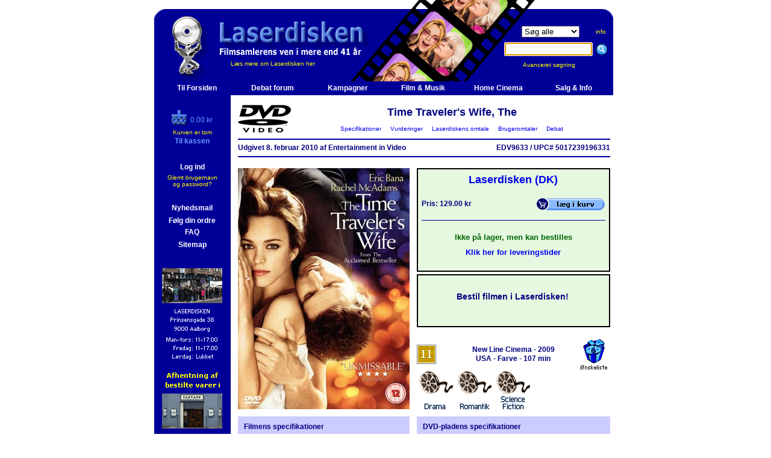

--- FILE ---
content_type: text/html
request_url: https://www.laserdisken.dk/html/visvare.dna?vare=12620816519461411
body_size: 33596
content:
<!--HAS_WEBDNA_TAGS-->









































  
  
  
  








   
   
   
   
   


	




























	
	
	
	
	
	
	
	
	
	
	
	
	
	
	
	









































    
    
    
        
        
			
        	
			
        	
        
        
        
    












































    
    
	
	
	
	

































	
	















<html>
<head>
	<title>Time Traveler's Wife, The  (DVD) - Laserdisken.dk - salg af DVD og Blu-ray film.</title>
	<meta http-equiv="content-type" content="text/html;charset=iso-8859-1">
	
	<meta http-equiv="X-UA-Compatible" content="IE=EmulateIE7" />
	<META NAME="title" content="Time Traveler's Wife, The  (DVD) - Laserdisken.dk - salg af DVD og Blu-ray film.">
	<META NAME="Keywords" content="Drama , Romantik , Science Fiction , Ægteskab , Bibliotek / bibliotekar , Sex , Tidsrejse , blu-ray, dvdfilm, salg af blu-ray, blu-ray butik, dvd, film, movies, biograf film, cinema, laserdisken, LCD, PROJEKTOR, , online shopping, DVD butik, DVD butik på nettet, DVD film, DVD online salg,Online DVD, Online salg, salg af DVD film, Salg af DVD online, code free, kodefri, blu-ray afspiller">
	<META NAME="Description" content="Køb Time Traveler's Wife, The  ved Laserdisken">
	<META NAME="robots" content="all">
	<META NAME="rating" content="general">
	
	<META NAME="robots" content="index,follow">
	<META NAME="revisit-after" content="7 days"> 
	<META NAME="distribution" content="global">

	<link rel="stylesheet" href="../scripts/laserdisken.css?251106">
	
	<link rel="SHORTCUT ICON" HREF="https://www.laserdisken.dk/favicon.ico">

	
	

<script type="text/javascript">
var _gaq = _gaq || [];
_gaq.push(['_setAccount', 'UA-24473163-1']);





  
  
  
  
  
    _gaq.push(['_trackPageview']);
  





(function() {
	var ga = document.createElement('script'); ga.type = 'text/javascript'; ga.async = true;
	ga.src = ('https:' == document.location.protocol ? 'https://ssl' : 'http://www') + '.google-analytics.com/ga.js';
	var s = document.getElementsByTagName('script')[0]; s.parentNode.insertBefore(ga, s);
})();
</script>


<style>
		#overlay {
  display: none;
  position: fixed;
  top: 0;
  left: 0;
  width: 100%;
  height: 100%;
  background-color: rgba(0,0,0,0.7);
  z-index: 1000;
}


#overlay-scrollable {
  max-height: 80vh;
  overflow: auto;
  padding-top: 10px; /* Justér efter behov */
}

body.overlay-open,
html.overlay-open {
  overflow: hidden;
}
  
body.overlay-open, html.overlay-open {
  overflow: hidden;
}

#overlay-content {
  position: absolute;
  top: 50%;
  left: 50%;
  transform: translate(-50%, -50%);
  padding: 20px;
  background: #fff;
  width: 64%;
  max-width: 640px;
  max-height: 80%;
  overflow: auto;
  border-radius: 5px;
  box-shadow: 0 0 10px #000;
}


#close-overlay {
  position: sticky;
  top: 0;
  right: 0;
  float: right;
  cursor: pointer;
  font-size: 24px;
  color: #aaa;
  z-index: 1;
}

  
  #close-overlay:hover {
    color: #000;
  }

</style>
</head>

<script language="JavaScript" src="../scripts/jquery-1.4.2.min.js"></script>
<script language="JavaScript1.2" src="../scripts/laserfunctions.js?241008"></script>

<body topmargin="0" leftmargin="5" marginheight="0" marginwidth="5" bgcolor="#ffffff" >
<div id="overlay">
  <div id="overlay-content">
    <span id="close-overlay" role="button" aria-label="Luk overlay" tabindex="0">&times;</span>
    <div id="overlay-body">
      <!-- Indholdet fra URL'en vil blive indsat her -->
    </div>
  </div>
</div>















<script language="JavaScript1.2" src="../../scripts/coolmenus3-02.js"></script>

<!--
*******************************************************************************************
Copyright (c) 2001 Thomas Brattli (www.bratta.com)
eXperience DHTML coolMenus - Get it at www.bratta.com
Version 3.0 - This script can be used freely as long as all copyright messages are intact. 
*******************************************************************************************
Generated 11/08/2025 17:31:28
-->
<script language="JavaScript1.2">


var loggedin='false';
function lag(lag,id)
{
	browserversion=navigator.appName+"n/a";
	//alert(browserversion);
	if (browserversion!="Netscape")
	{
	
	doc='<img src="../billeder/forsidelille/'+id+'.jpg" border="1" >';
	
	if (document.all[lag].style.visibility=="hidden" )	
	{
            document.all[lag].style.visibility='visible';
			document.all[lag].innerHTML=doc;
            moveMouse(lag);
	}
	else
	{
	
		if (browserversion=="Netscape")
			document.all[lag].style.visibility='hide';
		else
			document.all[lag].style.visibility='hidden';
}}}

</script>


<SCRIPT TYPE="text/javascript">

function popup(mylink, windowname)
{
if (! window.focus)return true;
var href;
if (typeof(mylink) == 'string')
   href=mylink;
else
   href=mylink.href;
window.open(href, windowname, 'width=500,height=600,scrollbars=yes,location=no');
return false;
}

</SCRIPT>
<script language=JavaScript1.2 src="../scripts/generatev3.js"></script>



<!--Her starter toppen-->
<table border="0" cellpadding="0" cellspacing="0" width="769">






<tr height="158" title="Time Traveler's Wife, The  (DVD) - Laserdisken.dk - salg af DVD og Blu-ray film.">
	<td colspan="2"  background="https://www.laserdisken.dk/images/topbar-ld.gif" height="158">
	
<!--Her starter topbaren-->
		<table border="0" cellpadding="0" cellspacing="0" width="769">
				<tr>
					<td width="127" background="https://www.laserdisken.dk/images/nbrs.gif">
						<a href="https://www.laserdisken.dk/html/index.dna" target="_self" title="Til forsiden"><img src="https://www.laserdisken.dk/images/blank-home.gif" border="0"></a>
					</td>
					<td width="440" background="https://www.laserdisken.dk/images/nbrs.gif" class="toplinks"><br><br><br><br><br> <a href="https://www.laserdisken.dk/html/dyn-html/omlaserdisken.dna" title="Klik her for at l&aelig;se om Laserdiskens baggrund og historie" class="toplinks">L&aelig;s mere om Laserdisken her</a></td>
					<td align="center" background="https://www.laserdisken.dk/images/nbrs.gif">
						<form method="get" action="search.dna"  target="_self" name="searchform"><input type=hidden name=DO value="sog">
		
						<table border="0" cellpadding="0" cellspacing="0">
							<tr>
								<td align="center"><select name="typeField" size="1" TABINDEX=1>
										<option value="all" selected="selected">Søg alle</option>
										<option value="lager">Kun lager</option>
										<option value="dk">Kun dansk</option>
										<option value="dvd">Kun DVD</option>
										<option value="bd">Kun Blu-ray</option>
										<option value="uhd">Kun 4K UHD</option>
									</select></td>
								<td class="toplinks"><a href="javascript:visTekst('info')" title="Klik her for information om s&oslash;gemulighederne" class="toplinks">info</a></td>
							</tr>
							<tr height="40">
								<td class="toplinks" height="40"><input type="text" name="sogfelt" size="16" accesskey="s" TABINDEX=2>&nbsp;&nbsp;</td>
								<td class="toplinks" height="40"><input type="image" src="../images/sog-ny.gif" border=0 alt="S&oslash;g p&aring; filmtitel, skuespiller, instrukt&oslash;r, stikord eller andre varer (klik eller tryk Enter)"></td>
							</tr>
							<tr>
								<td class="toplinks" colspan="2" align="center"><a href="../html/dyn-html/avanceretsog.dna" target="_self" title="Klik her for avanceret s&oslash;gning" class="toplinks">Avanceret s&oslash;gning&nbsp;&nbsp;&nbsp;&nbsp;&nbsp;&nbsp;&nbsp;&nbsp;</a></td>
							</tr>
						</table>
						</form>
						<script type="text/javascript" language="JavaScript">
							document.forms['searchform'].elements['sogfelt'].focus();
						</script>
					</td>
				</tr>
			</table>
		</td>
	</tr>

<!--Her slutter topbaren-->




<div id="myModal" class="modal">
  <div class="modal-content">
    <span class="close">&times;</span>
    <a class="prev">&#10094;</a>
    <a class="next">&#10095;</a>
    <img id="modalImage">
  </div>
</div>

<!--Her starter sidebaren-->


<tr>
	<td bgcolor="#000099" width="127" height="400" valign="top" align="center" ID="sidemenu" style="visibility=visible">
		
		
		<form method="get" action="search.dna" name="searchform"><input type=hidden name=DO value="sog">

		<table border="0" cellpadding="0" cellspacing="0" width="127">
<tr height="20"><td align="center" width="100%" height="20">&nbsp;</td></tr>



						</form>
						

						<tr>
	<td  align="center" width="100%">
	
	
    
    
	
	
	
	
	

	
	<table border="0" cellpadding="0" cellspacing="0" width="111">
		<tr>
			<td  colspan="2" align="center">
				<table border="0" cellpadding="0" cellspacing="0">
					<tr>
						<td  width="31"><a href="kurv.dna" title="Check out Laserdisken"><img src="../images/sidebarskurv-ld.gif" border="0" align="baseline"></a></td>
						<td  valign="bottom"><font color="#6699FF">0.00 kr</font></td>
					</tr>
				</table>
			</td>
		</tr>
		<tr height="5"><td colspan="2" height="5"></td></tr>
		
		<tr><td  align="center" colspan="2"><font size="1" color="yellow">Kurven er tom</font></td></tr>
		
		
		<tr>
			<td colspan=2 align="center" >
				<table border="0" cellpadding="0" cellspacing="0">
 				<tr>
 					<td valign="bottom"><a href="https://www.laserdisken.dk/html/betaling/kurv.dna" title="Check out Laserdisken" class="sidebarld"><b>Til kassen</b></a></td>
 				</tr>
 				</table>
			</td>
		</tr>
	</table>
	
	</td>
</tr>			

						<tr height="10"><td  height="10"></td></tr>

						





</td></tr>

						<tr>
						<td align="center"><br>


						<table>
							<tr>
								<td align="center"><a href="https://www.laserdisken.dk/html/login.dna" title="Klik for at logge ind" class="hvid" target="_self"><b>Log ind</b></a></td>
							</tr>
							<tr>
								<td align="center" class="toplinks"><a href="https://www.laserdisken.dk/html/glemtpass.dna" title="Klik her, hvis du har glemt brugernavn og password" class="toplinks" target="_self">Glemt brugernavn<br> og password?</a></td>
							</tr>

						</table><br>
						
						



							<table>
							<tr>
								<td align="center"><b></b></td>
							</tr>
						</table>

		<table>
							<tr>
								<td align="center"><a href="https://www.laserdisken.dk/html/index.dna#nyhedstjenesten" target="_self" title="Klik for at bestille abonnement p&aring; Laserdiskens nyhedsbrev" class="hvid"><b>Nyhedsmail</b></a></td>
							</tr>
						</table>

						








						<table>
							<tr>
								<td align="center"><a href="https://www.laserdisken.dk/html/folgordre.dna" class="hvid" target="_self" title="Klik for info om dine ordrer"><b>Følg din ordre</b></a></td>
							</tr>

							<tr>
								<td align="center"><a href="https://www.laserdisken.dk/html/dyn-html/leveringstider.dna" class="hvid" target="_self" title="Klik for FAQ om bl.a. leveringstider"><b>FAQ</b></a></td>
							</tr>
						</table>
						<table>
							<tr>
								<td align="center"><a href="https://www.laserdisken.dk/html/sitemap.dna" class="hvid"><b>Sitemap</b></a></td>
							</tr>
						</table>

						
						
						

                        
						</td>
						</tr>


						
						
					</table>
					
					<br>
<!--<a href="sitemap.dna" class="toplinks"><b>Sitemap</b></a>-->

<table>
	<tr>
		<td width="100%" align="center">
			<table border="0" cellpadding="0" cellspacing="0">
				<tr height="10"><td align="center" height="10"></td></tr>
				<tr><td align="center"><img src="../images/aalborg-lille2.gif" border="0"></td></tr>

				<tr><td align="center"><a href="javascript:visTekst('fantask')" title="Klik for at læse mere om afhentning i Fantask"><img src="../images/kobenhavn-lille2.gif" border="0"></a></td></tr>
				<tr><td align="center"><img src="../images/showroom-off.gif" border="0"></td></tr>
				<tr height="10"><td align="center" height="10"></td></tr>
			</table>
		</td>
	</tr>
</table>
</td>

<td bgcolor="white" width="642" valign="top">





<!--Her skal indholdssiden isættes-->


















  
	
	
		
		
		
	
  



<table border="0" cellpadding="0" cellspacing="12" width="642" class="visvare">



	
	
  
	
	<div style="display: none" class="debuginfo">visvare_alle.inc</div>










	
    
	
		<div style="display: none" class="debuginfo">row2.inc</div>
<tr>
   	<td colspan="2">
   		<table border="0" cellpadding="0" cellspacing="0" width="618">
   			<tr>
   				<td width="93" rowspan="2">
				<img src="../images/dvd-logo.gif" border="0" vspace="0" hspace="0" alt="Time Traveler's Wife, The  (DVD)" align="left"></td>
   				<td class="overskrift" width="525" align="center">Time Traveler's Wife, The </td>
   			</tr>
			<tr>
   				<td class="toplinks" align="center">
					<a href="#Specifikationer">&nbsp;&nbsp;Specifikationer&nbsp;&nbsp;</a>
					<a href="#Vurderinger">&nbsp;&nbsp;Vurderinger&nbsp;&nbsp;</a>
					<a href="#Laserdiskensomtale">&nbsp;&nbsp;Laserdiskens omtale&nbsp;&nbsp;</a>
					<a href="#Brugeromtaler">&nbsp;&nbsp;Brugeromtaler&nbsp;&nbsp;</a>
					<a href="#Debat">&nbsp;&nbsp;Debat&nbsp;&nbsp;</a>
				</td>
   			</tr>
		</table>
		<hr color="#000099" size="2">
   		<table border="0" cellpadding="0" cellspacing="0" width="618">
		
		
		
		
		
		
					
		<tr>
			<td nowrap><b>
			
			
			
			
	      
        
				Udgivet     8.                    februar                                                2010
				
				
				
				
				
				
		  
			af Entertainment in Video
			</i>
			</b></td>
    		<td align="right"><b>
			EDV9633
			/
			UPC# 5017239196331</b></td>
    	</tr>
		
		
		
		
		
	</table>
	<hr color="#000099" size="2">
	</td>
</tr>

        <div style="display: none" class="debuginfo">row3.inc</div>
<tr>
	<td width="285" valign="top">
	
	
	<a href="javascript:visBillede('billede.dna?ID=12620816519461411&VIS=forside')" title="Time Traveler's Wife, The  - Klik her for at se billedet i stor størrelse."><img src="../billeder/forsidealm/12620816519461411.jpg" name="12620816519461411" border="0" alt="Time Traveler's Wife, The  (DVD) - Klik her for at se billedet i stor størrelse."></a>

	
	




	</td>
	<td width="321" valign="bottom">
			<div style="display: none" class="debuginfo">bestilling2.inc</div>

	















<div style="display: none" class="debuginfo">
sql_lager: 0<br>
sql_lager_brugt: 0<br>
DB_ART: F<br>
DB_TYPE: DVD<br>
DB_STATUS: N<br>
DB_ART: F<br>
DB_LD_RADIO: j<br>
</div>



<table border="0" cellpadding="0" cellspacing="0" width="321" height="264">
	<tr>
		<td>
			<table borderColor="#000000" cellSpacing="0" cellPadding="6" border="1" width="321" height="172" class="vare-aktiv">
				<tr>
					<td>
					
					<table border="0" cellpadding="0" cellspacing="0" width="100%" height="151">
					<tr>
						<td colspan="2" align="center" class="overskrift" valign="top"><a href="javascript:visTekst('omlaserdisken')" title="Klik her for oplysninger om Laserdisken.">Laserdisken (DK)</a></td>
					</tr>
					<tr>
						<td width="184"><b>Pris: 129.00 kr </b></td>
						<td width="120"><a href="/html/visvare.dna?a=b&vare=12620816519461411&ACTION=addbasket&vareadd=12620816519461411"><img alt="Klik for at lægge i Laserdiskens indkøbskurv." src="../../../images/ikurv.gif" border=0></a></td>
					</tr>
					
					
					<tr height="19"><td colspan="2" align="center" ><hr color="#000099" size="1"></td></tr>
					

			
								
					











    
    
    
    
    







			
			
					
					<tr>
						<td align="center" colspan="2">
							<table border="0" cellpadding="0" cellspacing="0" height="50">
																			<tbody><tr>
																				
																				<td class="stor" align="center">
																				
																		
																				
																				
																				<span class="lagerinfo-aktiv"><b>Ikke på lager, men kan bestilles</b></span>
																				</td>
																			</tr>
																			<tr>
																			
																			<td class="stor" align="center"><a href="javascript:visTekst('leveringstid')" title="Klik for yderligere oplysninger om leveringstiden">Klik her for leveringstider</a></td>	
																			
																			
																			</tr>
																		</tbody></table>

							
					</td>
				</tr>
			
			
			</table>
		
		</td>
	</tr>
</table>
</td>
</tr>
<tr height="4"><td height="4"></td></tr>
<tr>
	<td>
		<table borderColor=#000000  cellSpacing=0 cellPadding=6 border=1 width="321" height="88" class="vare-aktiv">
			<tr>
				<td>
        			<table border="0" cellpadding="0" cellspacing="0" width="303" height="72">
  		      			<tr>
        					<td>
            					<div align="center" >
            			
            					<h3>Bestil filmen i Laserdisken!</h3>
						</div>
							</td>
	       				</tr>
   					</table>
				</td>
			</tr>
		</table>
	</td>
</tr>
</table>


























	<table width="321" height="70" border="0" cellpadding="0" cellspacing="0">
			<tr height="20">
				<td height="20" colspan="2"></td>
			</tr>
			<tr height="50">
				
				
				
				
				
				<td width="50" height="50"><img src="../images/censur/11.gif" border="0" alt="Medierådets aldersgrænse."></td>
				<td width="221" height="50" align="center">
				<b>
				
					New Line Cinema
				
				
				-
				2009<br>
				
				
				
				  USA
				
				
				-
				Farve
				-
				107 min
				</b></td>
				<td width=50 height=50><a href="/html/visvare.dna?a=b&vare=12620816519461411&wl=v12620816519461411"><img src="../images/wish-size.gif" border="0" alt="Ønskeliste"></a></td>
			</tr>
		</table>
		
		<a href="../../html/lister2/list.dna?listen=56&p=7"><img src="../images/genrer/drama.gif" border="0" alt="Drama"></a><a href="../../html/lister2/list.dna?listen=56&p=9"><img src="../images/genrer/romantik.gif" border="0" alt="Romantik"></a><a href="../../html/lister2/list.dna?listen=56&p=25"><img src="../images/genrer/sci-fi.gif" border="0" alt="Science Fiction"></a>
		
		
		
	</td>
</tr>

<div style="display: none" class="debuginfo">
<h1><br>&nbsp;&nbsp;&nbsp;&nbsp;&nbsp;ML-udgaven</h1>
</div>
		<div style="display: none" class="debuginfo">row4.inc</div>
<tr>
	<td width="285" valign="top" bgcolor="#ccccff"><a name="Specifikationer"></a><div style="display: none" class="debuginfo">filminfo.inc</div>

		<table width="285" border="0" cellpadding="10" cellspacing="0">
			<tr>
				<td>
					<table border="0" cellpadding="0" cellspacing="0">
						<tr>
							<td colspan="2"><b>Filmens specifikationer</b></td>
						</tr>
						<tr height="8">
							<td colspan="2" height="8"></td>
						</tr>
						
						<tr>
                        <td width="110" valign="top"><b>Original titel:</b></td>
                        <td width="155">Time Traveler's Wife, The</td>
						</tr>
						
						
						
						<tr>
                        <td width="110" valign="top"><b>Dansk titel:</b></td>
						<td width="155">Den Tidsrejsendes Kvinde</td>
						</tr>
						
						
						
						
						
						
						<tr>
						<td width=110 valign="middle"><b>Instruktør:</b></td>
						<td width="155"><a href="search.dna?DO=sogperson&person=5973&sogfelt=Robert%20Schwentke&sogalle=true">Robert Schwentke</a></td>
						</tr>
						
						
						
                        
						<tr height="8"><td colspan="2"></td></tr>
						
						
						<tr><td colspan="2"><b>Medvirkende:</b></td>
						</tr>
						
						<tr><td colspan="2">
						<table border="0" cellpadding="0" cellspacing="0">
						
						<tr>
						
						<td width="110"><em>Henry DeTamble&nbsp;</em></td>
                        <td width="155"><a href="search.dna?DO=sogperson&person=18571&sogfelt=Eric%20Bana&sogalle=true">Eric Bana</a></td></tr>
						
						<tr>
						
						<td width="110"><em>Clare Abshire&nbsp;</em></td>
                        <td width="155"><a href="search.dna?DO=sogperson&person=38681&sogfelt=Rachel%20McAdams&sogalle=true">Rachel McAdams</a></td></tr>
						
						<tr>
						
						<td width="110"><em>Annette Tamble&nbsp;</em></td>
                        <td width="155"><a href="search.dna?DO=sogperson&person=49999&sogfelt=Michelle%20Nolden&sogalle=true">Michelle Nolden</a></td></tr>
						
						<tr>
						
						<td width="110"><em>Henry at 6&nbsp;</em></td>
                        <td width="155"><a href="search.dna?DO=sogperson&person=55237&sogfelt=Alex%20Ferris&sogalle=true">Alex Ferris</a></td></tr>
						
						<tr>
						
						<td width="110"><em>Richard Tamble&nbsp;</em></td>
                        <td width="155"><a href="search.dna?DO=sogperson&person=9759&sogfelt=Arliss%20Howard&sogalle=true">Arliss Howard</a></td></tr>
						
						<tr>
						
						<td width="110"><em>Receptionist &nbsp;</em></td>
                        <td width="155"><a href="search.dna?DO=sogperson&person=81176&sogfelt=Katherine%20Trowell&sogalle=true">Katherine Trowell</a></td></tr>
						
						<tr>
						
						<td width="110"><em>Researcher &nbsp;</em></td>
                        <td width="155"><a href="search.dna?DO=sogperson&person=81177&sogfelt=Bart%20Bedford&sogalle=true">Bart Bedford</a></td></tr>
						
						<tr>
						
						<td width="110"><em>Waitress&nbsp;</em></td>
                        <td width="155"><a href="search.dna?DO=sogperson&person=81178&sogfelt=Esther%20Jun&sogalle=true">Esther Jun</a></td></tr>
						
						<tr>
						
						<td width="110"><em>Librarian&nbsp;</em></td>
                        <td width="155"><a href="search.dna?DO=sogperson&person=81179&sogfelt=Carly%20Street&sogalle=true">Carly Street</a></td></tr>
						
						<tr>
						
						<td width="110"><em>Thai Waiter&nbsp;</em></td>
                        <td width="155"><a href="search.dna?DO=sogperson&person=81180&sogfelt=Romyen%20Tangsubutra&sogalle=true">Romyen Tangsubutra</a></td></tr>
						
						
						
						<tr><td colspan="2" ><a href="?vare=12620816519461411&showallactors=true#Specifikationer"><em>Vis alle medvirkende...</em></a></td></tr>
						
						</table></td></tr>
						
						<tr height="8">
						<td height="8" colspan="2"></td>
						</tr>
						
                        

                     	
						
						
						<tr>
                        <td width="110"><b>Stikord:</b></td>
                        <td width="155"><a href="search.dna?DO=sogstikord&stikord=11648789941055025&sogfelt=Ægteskab&sogalle=true">Ægteskab</a></td>
						</tr>
						
						
						
						
						
						<tr>
                        <td width="110"></td>
                        <td width="155"><a href="search.dna?DO=sogstikord&stikord=12717605251648607&sogfelt=Bibliotek / bibliotekar&sogalle=true">Bibliotek / bibliotekar</a></td>
						</tr>
						
						
						
						
						<tr>
                        <td width="110"></td>
                        <td width="155"><a href="search.dna?DO=sogstikord&stikord=999301278256412&sogfelt=Sex&sogalle=true">Sex</a></td>
						</tr>
						
						
						
						
						<tr>
                        <td width="110"></td>
                        <td width="155"><a href="search.dna?DO=sogstikord&stikord=976118505253435&sogfelt=Tidsrejse&sogalle=true">Tidsrejse</a></td>
						</tr>
						
						
						

						<tr height="8">
						<td colspan="2" height="8"></td>
						</tr>
						<tr>
						<td colspan="2" align="center">
						<a href="search.dna?DO=sogvare&titel=12620816519461411&from=vv&vareid=12620816519461411"><b>Klik for alle udgaver af filmen</b></a>
						<br><a href="search.dna?DO=sogcast&titel=12620816519461411&vareid=12620816519461411"><b>Same Cast</b></a>
						</td>
						</tr>
						
						
						
					</table>
				</td>
			</tr>
		</table>
</td>
	<td width="321" valign="top" bgcolor="#ccccff"><div style="display: none" class="debuginfo">medietype.inc</div>





	







	
	
	
		
				



















	
			
	






<table width="321" border="0" cellpadding="10" cellspacing="0">
	<tr>
		<td>
			<table width="301" border="0" cellpadding="0" cellspacing="0" bgcolor="#ccccff">
				<tr><td colspan="2"><b>DVD-pladens specifikationer</b></td></tr>
				<tr height="8"><td colspan="2" height="8"></td></tr>
				
				<tr>
				<td width="163" valign="top">
					<span style="width: 70px;display: inline-block;">TV-system:</span><b>
					
    				
    				PAL
        			</b></td>
					<td Xwidth="113" rowspan="2"><a href="javascript:visTekst('regionalkoder')" title="DVD-pladen har regionalkoden 2."><img src="../images/region/region2.gif" border="0" align="right" alt="DVD-pladen har regionalkoden 2."></a>
					</td>
				</tr>
				

				<tr>
				<td width="163" valign="top">
					
					<span style="width: 70px;display: inline-block;">Oprindelse:</span><b>
					
					
					
					
					England
					
					
					
					
					
					
					
					</b></td>
					
					
				</tr>
				
					<tr>
				<td colspan="2"><br><b>
					<!-- OBS: getchars start? -->
					Region 2 uden danske tekster </b><br><br>
					
					</td>
					</tr>
	
	
	
	
	
	
	
	<tr>
	<td colspan="2">
		<table border="0" cellpadding="0" cellspacing="0" width="100%">
	
	
	<tr>
	<td width="75" valign="top"><b>Tekster:</b></td>
	<td>Engelsk<br></td>
	</tr>
	<tr>
	<td colspan="2" height="8"></td>
	</tr>
	
	
	
	
	
	<tr>
	<td width="75" valign="top"><b>Sprog:</b></td>
	<td> Engelsk<br></td>
	</tr>
	
	

</table>	</td>
	</tr>

	
	
	
		</table>
		</td>
	</tr>
</table>




		




	
</td>
	
</tr>


		
	
	
    






  
  
	
	
	
	
	



	
	
	






<tr>
<td  colspan="2" align="left">
<h1>Billedgalleri:</h1>
<table border=0><tr valign="top" align="left"><td>


	
	 <a href="javascript:visBillede('billede.dna?ID=12620816519461411&VIS=forside')" alt="Klik her for at se billedet i stor størrelse." title="Klik her for at se billedet i stor størrelse.">
	 <img src="../billeder/forsideintro/12620816519461411.jpg" name="12620816519461411" border="0" border="0" vspace="2" hspace="1">
	 </a>
	 
	 
   	 
 	 

	
	 
	 <a href="javascript:visBillede('billede.dna?ID=12620816519461411&VIS=bagside')" alt="Klik her for at se billedet i stor størrelse." title="Klik her for at se billedet i stor størrelse.">
	 <img src="../billeder/bagsideintro/12620816519461411.jpg" name="12620816519461411" border="0" border="0" vspace="2" hspace="1">
	 </a>
	 
   	 
 	 

	
	 
   	 
	 <a href="javascript:visBillede('billede3.dna?ID=12620816519461411&vareid=12620816519461411')" alt="Klik her for at se billedet i stor størrelse." title="Klik her for at se billedet i stor størrelse.">
	 <img src="../billeder/vare-lille/12620816519461411.jpg" name="12620816519461411" border="0" border="0" vspace="2" hspace="1">
	 </a>
	 
 	 

</td></tr></table>
</td></tr>







<form action="/html/visvare.dna?a=b&vare=12620816519461411#Vurderinger" method="post">
<input type="hidden" name="action" value="stem">













<tr>
	<td valign="top" colspan="2">
	<h1>Brugernes bedømmelse:</h1>
	<div align="center">
	<img src="../images/rating10/r89.gif" alt="Antal stemmer: 7" title="Antal stemmer: 7" border="0">
	<h3>Gennemsnit: 8.9 ud af 10 &nbsp;&nbsp;&nbsp; (Antal stemmer: 7)</h3>
	<table border="0" cellpadding="0" cellspacing="0">
		<tr>
			<td nowrap>Du kan også stemme.&nbsp;&nbsp;&nbsp;</td>
			<td>
			<select name="rating_kunde">
				<option value=""></option>
				<option value="1"  >1</option><option value="2"  >2</option><option value="3"  >3</option><option value="4"  >4</option><option value="5"  >5</option><option value="6"  >6</option><option value="7"  >7</option><option value="8"  >8</option><option value="9"  >9</option><option value="10"  >10</option>
			</select>
			</td>
			<td><input type="image" src="../images/sendstemme.gif" border="0" alt="Send din stemme ind"></td>
		</tr>
	</table>
	<br>
	</div>
</td>
</tr>





</form>










 
 
 
 











  
  
  
  
  
  







  
  
  












	<tr><td colspan="2"><hr size="2" color="#000099"></td></tr>



<tr>
  	<td colspan="2"><a name="Laserdiskensomtale"></a>
   	<h1>
	
	Den Tidsrejsendes Kvinde
	</h1>
	
	
	<b>Tekst fra pressematerialet:</b><br><br>
Clare Abshire har vært forelsket i Henry DeTamble hele livet. Hun tror, de er skabt for hinanden, selvom hun aldrig ved hvornår de skal fra hinanden: Henry rejser i tid - han har en sjælden genetisk uregelmæssighed, som gør, at han eksisterer på en skiftende tidslinje, og hopper frem og tilbage i sit liv uden at kunne kontrollere det. Til trods for, at Henrys rejser tvinger dem fra hinanden uden advarsel, prøver Clare desperat at bygge et liv sammen med sin eneste ene.<br><br>
<b>Laserdiskens omtale:</b><br><br>
Filmen, som bygger på succesbogen <i>"Den Tidsrejsendes Kvinde"</i> af Audrey Niffenegger, er en kærlighedshistorie om en bibliotekar (Eric Bana), som har en genetisk fejl, kendt som "krono-svækkelse". Dette gør, at han ufrivilligt rejser igennem tiden. Under en af sine rejser forelsker han sig i en kvinde (Rachel McAdams), men mens hun ældes normalt, ændrer hans alder sig afhængigt af, hvor han befinder sig i tiden, og de er derfor sjældent på samme tidsniveau.<br><br>
	
	
	<div align="right"><b>Peter S</b></div>
	
	
	
	
	
	
	
	</td>
</tr>












<tr><td colspan="2"><hr size="2" color="#000099"></td></tr>
<tr>
	<td colspan="2">
	<a name="Brugeromtaler"></a>
	<h1>Brugerne skriver om Time Traveler's Wife, The:</h1>




	<table border="0" cellpadding="0" cellspacing="0" width="618">
		<tr height="30">
			<td width="100" height="30">

			

				
			<img src="../images/rating/2.gif" border="0">
			

			</td>
			<td width="393" height="30"><i>Anmeldt af <a href="omtaler.dna?k=31142">
			 Thomas Aquinas</a>, Værløse</i></td>
			<td align="right" width="125" height="30"><i>
			    4.                                                            december        2010</i></td>
		</tr>
		
		<tr height="30">
			<td width="100" height="30"></td>
			<td height="30" colspan="2"><b>Fanget i altet</td>
		</tr>
		
		<tr>
			<td width="100"></td>
			<td colspan="2">

			
				
						
			
			
			
			
			
			
			
			
			

			Højst besynderlig, men også meget eventyrlig og gribende, filmfantasi om en mand der efter et biluheld som barn pludselig får evnen til at rejse i tid og rum. Men det bliver også en udfordring idet han skal bruge alle sine kræfter på hele tiden at lade sin familie vide hvor meget han elsker dem fordi han konstant mister dem, da han ikke længere kan opholde sig i den samme tid i lang tid ad gangen. <br>Fin præmis og man kommer til at tænke lidt på "Benjamin Button" men desværre er filmen alt for forvirrende i starten og mangler iøvrigt meget noget af dén flash som Finchers film har. Men værd at se selvom den har sine klare mangler.<br>

			
			
			
			
			
			</td>
		</tr>
		<tr height="30"><td colspan="3" height="30"><hr size="2" color="#000099"></td></tr>
	</table>
					

	</td>
</tr>


<tr><td colspan="2">
	<a name="Debat"></a>
    
    <a href="javaScript:winOpen('anmeldelse','anmeldelse.dna?titel=12620816519461411&vare=12620816519461411','1024','900','1')"><b>Skriv din egen anmeldelse af Time Traveler's Wife, The - klik her</b></a>
    
    












<p><b><a href="forum.dna?DO=opretemne2&titel=12620816519461411">Start en debat om filmen  Time Traveler's Wife, The - klik her</a></b></p>
















	
	<p><b><a href="forum.dna?DO=opretemne2&vare=12620816519461411">Start en debat om denne udgave af Time Traveler's Wife, The  - klik her</a></b></p>
	





</td></tr>






	
<tr><td align="center" colspan="2"><p class="mini"><a href="javascript:winOpen('printlist','/html/visvare.dna?a=b&vare=12620816519461411&medie=print',678,500,1)" class="mini">Klik her for print-venlig udgave</a></p></td></tr>
</table>
</td></tr>
<!--Her begynder bunden-->

</td></tr>
	
	<tr>
	
	
		</td>

		<td colspan="2" height="60" background="../images/bundbar.gif" align="center">
		<b>&nbsp;<br><font color="white">Tlf: (+45) 98 13 22 22&nbsp;&nbsp;&nbsp;&nbsp;&nbsp;&nbsp<a href="mailto:mail@laserdisken.dk" class="toplinks" title="Send en mail til Laserdisken.">mail@laserdisken.dk</a>&nbsp;&nbsp;&nbsp;&nbsp;&nbsp;&nbsp;CVR: 10 19 42 45&nbsp;&nbsp;</font></b>	
	
		</td>
	</tr>
	
	</table>




</body>
</html>







<script>
  makeGallery();
</script>




